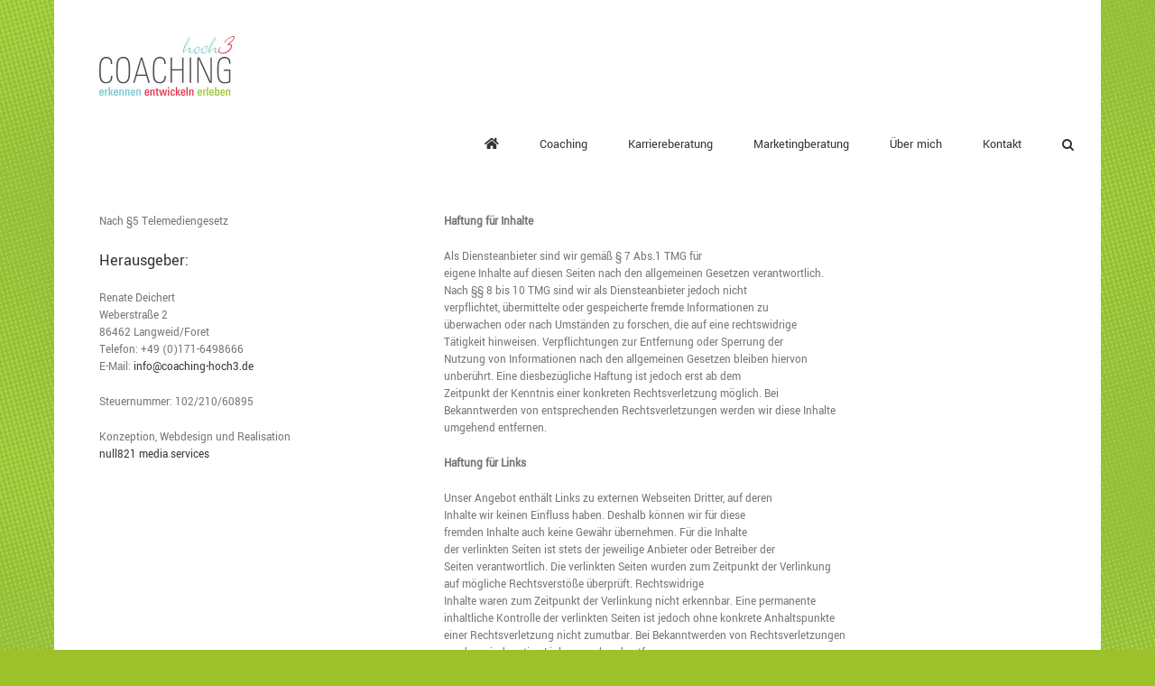

--- FILE ---
content_type: text/css
request_url: https://www.coaching-hoch3.de/wp-content/uploads/so-css/so-css-Avada.css?ver=1528129774
body_size: 243
content:
.fusion-is-sticky .fusion-secondary-main-menu {
   background-image: url("https://coaching-hoch3.de/wp-content/uploads/2017/09/Linien-Header.jpg");
      background-repeat: no-repeat;
    background-position: bottom;
	background-with: 100%;
}

.fusion-footer-widget-column {
  margin-bottom: -15px;
}

.fusion-footer-widget-area {
   background-image: url("https://coaching-hoch3.de/wp-content/uploads/2017/09/Linien-Header.jpg");
      background-repeat: no-repeat;
    background-position: top;
	background-with: 100%;
}

#wrapper #main #comments .fusion-title h3

#feedback-text {
    font-family: "Dancing Script";
    font-size: 28px;
    text-align: center;
    font-weight: 100;
    letter-spacing: 0;
    line-height: 1.4;
    color: #ffffff;
}